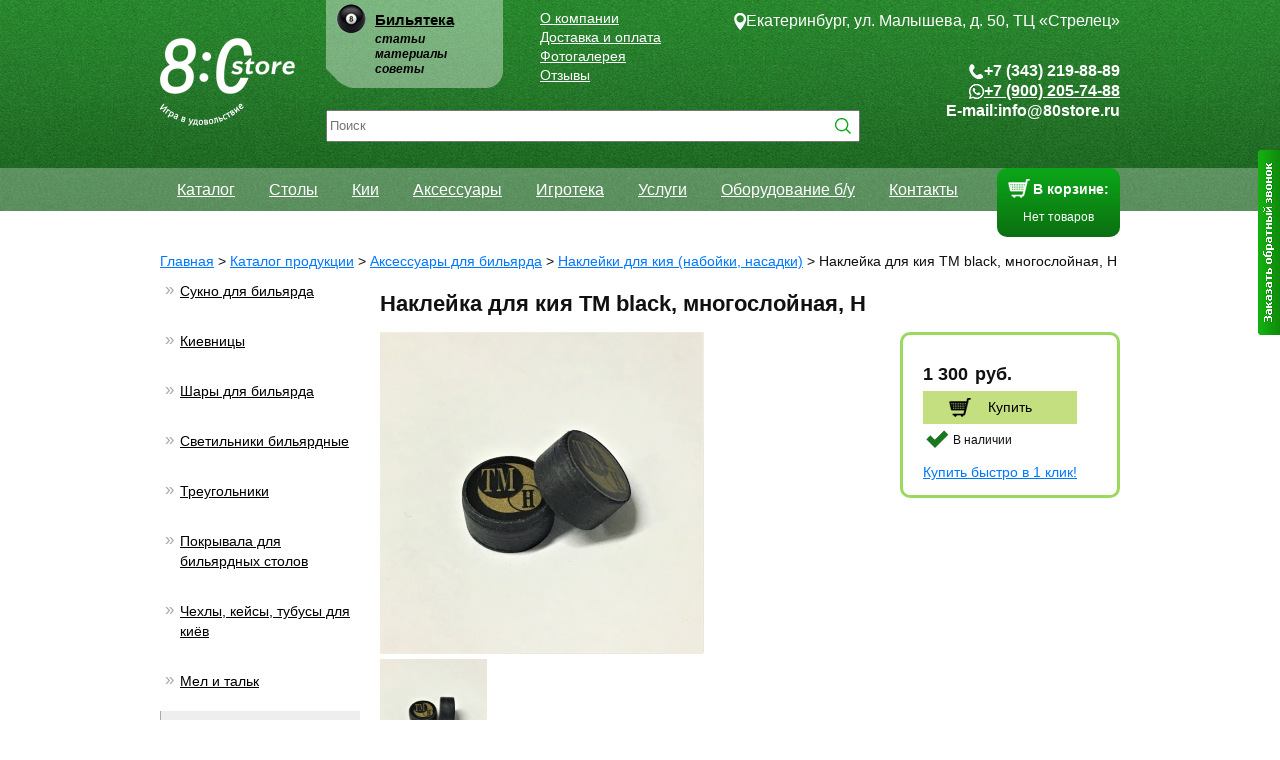

--- FILE ---
content_type: text/html
request_url: http://www.80store.ru/shop/item/3555/
body_size: 10128
content:
<!DOCTYPE html>
<html xmlns="http://www.w3.org/1999/xhtml">
<head>
    <title>Купить Наклейка для кия ТМ black, многослойная, H в Екатеринбурге, цены в магазине «8:0 Store»</title>
     <meta name="keywords" content=""/>
     <meta name="description" content="Бильярдный магазин «8:0 Store» предлагает купить Наклейка для кия ТМ black, многослойная, H в Екатеринбурге за 1300, выбрать и заказать можно на сайте или по ☎+7 (343) 219-88-89"/>
    <meta name="robots" content="noyaca"/>
    <meta name="robots" content="noodp"/>
    <meta http-equiv="Content-Type" content="text/html;charset=UTF-8"/>
    <link rel="icon" href="/favicon.ico" type="image/x-icon"/>
    <link rel="shortcut icon" href="/favicon.ico" type="image/x-icon"/>
    <link rel="canonical" href="http://www.80store.ru/shop/item/3555/" />
    
    
    <link rel="stylesheet" type="text/css" href="/style.css"/>
    <link rel="stylesheet" type="text/css" href="/css/header_20240615.css"/>
    <link rel="stylesheet" type="text/css" href="/css/product_20241220.css"/>
    <script type="text/javascript" src="/scripts.js"></script>
    <script type="text/javascript" src="/js/header_20240615.js"></script>
	<script src="http://api-maps.yandex.ru/2.1/?load=package.standard&lang=ru-RU" type="text/javascript"></script>
	<script type="text/javascript">(window.Image ? (new Image()) : document.createElement('img')).src = 'https://vk.com/rtrg?p=VK-RTRG-227704-4IORA';</script> 
</head>

<body>
<!-- GoogleAnalytics -->
<script>
    (function (i, s, o, g, r, a, m) {
        i['GoogleAnalyticsObject'] = r;
        i[r] = i[r] || function () {
            (i[r].q = i[r].q || []).push(arguments)
        }, i[r].l = 1 * new Date();
        a = s.createElement(o),
                m = s.getElementsByTagName(o)[0];
        a.async = 1;
        a.src = g;
        m.parentNode.insertBefore(a, m)
    })(window, document, 'script', '//www.google-analytics.com/analytics.js', 'ga');

    ga('create', 'UA-52873648-1', 'auto');
    ga('require', 'displayfeatures')
    ga('send', 'pageview');

</script>
<!-- /GoogleAnalytics -->
<!-- Global site tag (gtag.js) - Google Analytics -->
<script async src="https://www.googletagmanager.com/gtag/js?id=UA-120811774-1"></script>
<script>
window.dataLayer = window.dataLayer || [];
function gtag(){dataLayer.push(arguments);}
gtag('js', new Date());
gtag('set', {'user_id': 'USER_ID'}); 
 gtag('config', 'UA-120811774-1');
</script>
<!-- Yandex.Metrika counter -->
<script type="text/javascript">
   (function (d, w, c) {
       (w[c] = w[c] || []).push(function() {
           try {
               w.yaCounter10742539 = new Ya.Metrika({
                   id:10742539,
                   clickmap:true,
                   trackLinks:true,
                   accurateTrackBounce:true,
                   webvisor:true
               });
           } catch(e) { }
       });

       var n = d.getElementsByTagName("script")[0],
           s = d.createElement("script"),
           f = function () { n.parentNode.insertBefore(s, n); };
       s.type = "text/javascript";
       s.async = true;
       s.src = "https://mc.yandex.ru/metrika/watch.js";

       if (w.opera == "[object Opera]") {
           d.addEventListener("DOMContentLoaded", f, false);
       } else { f(); }
   })(document, window, "yandex_metrika_callbacks");
</script>
<noscript><div><img src="https://mc.yandex.ru/watch/10742539" style="position:absolute; left:-9999px;" alt="" /></div></noscript>
<!-- /Yandex.Metrika counter -->
<div class="b-top-menu">
    <div class="wrap">
        <div class="menu">
            <ul>
                <li><a href="/shop/">Каталог</a></li>
                <li><a href="/shop/billiard-stoly/">Столы</a></li>
                <li><a href="/shop/biljardnye-kii/">Кии</a></li>
                <li><a href="/shop/aksessuary">Аксессуары</a></li>
                <li><a href="/shop/category/4/">Игротека</a></li>
                <li><a href="/shop/category/94/">Услуги</a></li>
                <li><a href="/shop/category/95/">Оборудование б/у</a></li>
                <li><a href="/contacts.html">Контакты</a></li>
            </ul>
            <div class="m-basket">
                <div class="mb-label">
                    В корзине:
                </div>
                <div id="basketcontainer" class="mb-basket">
                    Нет товаров
                </div>
            </div>
        </div>
    </div>
</div>
<div class="main $fb-page-class$">
    <div class="wrap">
        <div class="header $fb-page-class$">
            <div class="header-wrap">
                <div class="logo logo_v2">
                    <a href="/"><img src="/style/site/logo.png" alt="Логотип компании 8:0 Store"/></a>
                </div>
                <div class="bilyateka">
                    <div class="lib-title"><a href="/bilyateka/" title="статьи">Бильятека</a></div>
                    <ul class="lib-links">
                        <li>статьи</li>
                        <li>материалы</li>
                        <li>советы</li>
                    </ul>
                </div>
                <ul class="top-menu top-menu_v2">
                    <li class="v2"><a href="/about/" title="О компании">О компании</a></li>
                    <li class="v2"><a href="/shipment/" title="Доставка и оплата">Доставка и оплата</a></li>
                    <li class="v2"><a href="/gallery/" title="Фотогалерея">Фотогалерея</a></li>
                    <li class="v2"><a href="/otzivi/" title="Отзывы">Отзывы</a></li>
                </ul>
                <form class="header-search" method="GET" action="/shop/search/">
                    <div class="search-help"></div>
                    <input type="text" name="str" class="search-input" oninput="SearchHelpV2();"
                           value="" placeholder="Поиск" autocomplete="off"/>
                    <br/>
                    <input type="hidden" name="type" value="shop"/>
                    <input type="image" src="/style/site/btn-search_v2.png" class="search-btn" alt="Поиск"/>
                </form>
				<span itemscope itemtype="http://schema.org/Organization">
				<meta itemprop="name" content="80Store">
				<meta itemprop="email" content="info@80store.ru">
				<meta itemprop="contactPoints" content="billiard_80store">
                
		<div class="header-contacts" itemprop="address" itemscope itemtype="http://schema.org/PostalAddress">
			<div class="header-contacts__address" itemprop="streetAddress">
			    <img src="/style/site/address.png" alt="" />
			    <a href="/contacts_ekb1.html">Екатеринбург, ул. Малышева, д. 50, ТЦ «Стрелец»</a>
			</div>
			<div class="header-contacts__items">
			    <div class="header-contacts__item header-contacts__phone">
			        <img src="/style/site/phone.png" alt="" />
			        <span class="">+7 (343) 219-88-89</span>
			    </div>
			    <div class="header-contacts__item header-contacts__whatsapp">
			        <img src="/style/site/whatsapp.png" alt="" />
			        <a href="whatsapp://send?phone=:+79002057488">+7 (900) 205-74-88</a>
			    </div>
			    <div class="header-contacts__item header-contacts__email">
			        <span>E-mail:</span> <a href="mailto:info@80store.ru">info@80store.ru</a>
			    </div>
			    
            </div>
		</div>
		<meta itemprop="telephone" content="+7 (343) 219-88-89">
				
				</span>
                <div class="menu">
                    <ul>
                        <li><a href="/shop/">Каталог</a></li>
                        <li><a href="/shop/billiard-stoly/">Столы</a></li>
                        <li><a href="/shop/biljardnye-kii/">Кии</a></li>
                        <li><a href="/shop/aksessuary">Аксессуары</a></li>
                        <li><a href="/shop/category/4/">Игротека</a></li>
                        <li><a href="/shop/category/94/">Услуги</a></li>
                        <li><a href="/shop/category/95/">Оборудование б/у</a></li>
                        <li><a href="/contacts.html">Контакты</a></li>
                    </ul>
                    <div class="m-basket">
                        <div class="mb-label">
                            В корзине:
                        </div>
                        <div id="basketcontainer" class="mb-basket">
                            Нет товаров
                        </div>
                    </div>
                </div>
                
            </div>
        </div>
        <div class="page">
            <div class="navi" itemscope itemtype="http://schema.org/BreadcrumbList">
    <span itemprop="itemListElement" itemscope itemtype="http://schema.org/ListItem">
<a itemprop="item" href="/"><span itemprop="name">Главная</span></a><meta itemprop="position" content="1" /></span> > <span itemprop="itemListElement" itemscope itemtype="http://schema.org/ListItem">
<a itemprop="item" href="/shop/"><span itemprop="name">Каталог продукции</span></a><meta itemprop="position" content="2" /></span> > <span itemprop="itemListElement" itemscope itemtype="http://schema.org/ListItem">
<a itemprop="item" href="/shop/aksessuary/"><span itemprop="name">Аксессуары для бильярда</span></a><meta itemprop="position" content="3" /></span> > <span itemprop="itemListElement" itemscope itemtype="http://schema.org/ListItem">
<a itemprop="item" href="/shop/naklejky/"><span itemprop="name">Наклейки для кия (набойки, насадки)</span></a><meta itemprop="position" content="4" /></span> > <span itemprop="itemListElement" itemscope itemtype="http://schema.org/ListItem">
<span itemprop="item"><span itemprop="name">Наклейка для кия ТМ black, многослойная, H</span></span><meta itemprop="position" content="5" /></span>
</div>
            <!--<div class="side-left">
                <div class="side-left-wrap">

                </div>
            </div>
            <div class="content">
                <div class="content-wrap">

                </div>
            </div>-->
            <div class="shop">
    <div class="shop-categories-side">
        <div class="accessories-filters">
    <div class="access-category">
    <div class="cat-main-link ">
        <span class="line1">»</span><a href="/shop/category/27/" class="line1" onclick="SlideMenu('27');$return_fix$">Cукно для бильярда</a>
    </div>
    <div class="access-subcategories" id="subcategories27">
        <div class="access-subcategory">
    <a href="/shop/category/66/" >Ivan Simonis (Бельгия)</a>
</div><div class="access-subcategory">
    <a href="/shop/category/104/" >Manchester (Тайвань)</a>
</div><div class="access-subcategory">
    <a href="/shop/category/68/" >EURO-PRO</a>
</div><div class="access-subcategory">
    <a href="/shop/category/67/" >MIRTEX (Турция)</a>
</div><div class="access-subcategory">
    <a href="/shop/category/183/" >MANHATTAN (Китай)</a>
</div>
    </div>
</div><div class="access-category">
    <div class="cat-main-link ">
        <span class="line1">»</span><a href="/shop/category/22/" class="line1" onclick="SlideMenu('22');$return_fix$">Киевницы</a>
    </div>
    <div class="access-subcategories" id="subcategories22">
        <div class="access-subcategory">
    <a href="/shop/category/31/" >навесные</a>
</div><div class="access-subcategory">
    <a href="/shop/category/32/" >напольные</a>
</div><div class="access-subcategory">
    <a href="/shop/category/33/" >полки для шаров</a>
</div>
    </div>
</div><div class="access-category">
    <div class="cat-main-link ">
        <span class="line1">»</span><a href="/shop/category/24/" class="line1" onclick="SlideMenu('24');$return_fix$">Шары для бильярда</a>
    </div>
    <div class="access-subcategories" id="subcategories24">
        <div class="access-subcategory">
    <a href="/shop/category/40/" >русская пирамида</a>
</div><div class="access-subcategory">
    <a href="/shop/category/41/" >пул</a>
</div><div class="access-subcategory">
    <a href="/shop/category/42/" >снукер</a>
</div><div class="access-subcategory">
    <a href="/shop/category/43/" >тренировочные шары</a>
</div><div class="access-subcategory">
    <a href="/shop/category/44/" >одиночные</a>
</div>
    </div>
</div><div class="access-category">
    <div class="cat-main-link ">
        <span class="line1">»</span><a href="/shop/category/23/" class="line1" onclick="SlideMenu('23');$return_fix$">Светильники бильярдные</a>
    </div>
    <div class="access-subcategories" id="subcategories23">
        <div class="access-subcategory">
    <a href="/shop/category/39/" >1-лампа</a>
</div><div class="access-subcategory">
    <a href="/shop/category/164/" >2-лампы</a>
</div><div class="access-subcategory">
    <a href="/shop/category/35/" >3-лампы</a>
</div><div class="access-subcategory">
    <a href="/shop/category/36/" >4-лампы</a>
</div><div class="access-subcategory">
    <a href="/shop/category/37/" >5-ламп</a>
</div><div class="access-subcategory">
    <a href="/shop/category/38/" >6-ламп</a>
</div><div class="access-subcategory">
    <a href="/shop/category/96/" >Светодиодные сетильники</a>
</div><div class="access-subcategory">
    <a href="/shop/category/107/" >Настенные светильники</a>
</div><div class="access-subcategory">
    <a href="/shop/category/109/" >Настольные светильники</a>
</div>
    </div>
</div><div class="access-category">
    <div class="cat-main-link ">
        <span class="line1">»</span><a href="/shop/category/103/" class="line1" onclick="SlideMenu('103');$return_fix$">Треугольники</a>
    </div>
    <div class="access-subcategories" id="subcategories103">
        
    </div>
</div><div class="access-category">
    <div class="cat-main-link ">
        <span class="line1">»</span><a href="/shop/category/88/" class="line1" onclick="SlideMenu('88');$return_fix$">Покрывала для бильярдных столов</a>
    </div>
    <div class="access-subcategories" id="subcategories88">
        <div class="access-subcategory">
    <a href="/shop/category/89/" >8 футов</a>
</div><div class="access-subcategory">
    <a href="/shop/category/90/" >9 футов</a>
</div><div class="access-subcategory">
    <a href="/shop/category/91/" >10 футов</a>
</div><div class="access-subcategory">
    <a href="/shop/category/92/" >12 футов</a>
</div><div class="access-subcategory">
    <a href="/shop/category/149/" >7 футов</a>
</div>
    </div>
</div><div class="access-category">
    <div class="cat-main-link ">
        <span class="line1">»</span><a href="/shop/category/26/" class="line1" onclick="SlideMenu('26');$return_fix$">Чехлы, кейсы, тубусы для киёв</a>
    </div>
    <div class="access-subcategories" id="subcategories26">
        <div class="access-subcategory">
    <a href="/shop/category/64/" >Тубусы для киев</a>
</div><div class="access-subcategory">
    <a href="/shop/category/61/" >Чехлы для киев</a>
</div><div class="access-subcategory">
    <a href="/shop/category/139/" >Чехлы AS</a>
</div><div class="access-subcategory">
    <a href="/shop/category/62/" >Кейсы для киев</a>
</div>
    </div>
</div><div class="access-category">
    <div class="cat-main-link ">
        <span class="line1">»</span><a href="/shop/category/125/" class="line1" onclick="SlideMenu('125');$return_fix$">Мел и тальк</a>
    </div>
    <div class="access-subcategories" id="subcategories125">
        
    </div>
</div><div class="access-category">
    <div class="cat-main-link  active">
        <span class="line1">»</span><a href="/shop/category/124/" class="line1" onclick="SlideMenu('124');$return_fix$">Наклейки для кия (набойки, насадки)</a>
    </div>
    <div class="access-subcategories active" id="subcategories124">
        
    </div>
</div><div class="access-category">
    <div class="cat-main-link ">
        <span class="line1">»</span><a href="/shop/category/127/" class="line1" onclick="SlideMenu('127');$return_fix$">Инструмент по уходу за киями и наклейками</a>
    </div>
    <div class="access-subcategories" id="subcategories127">
        
    </div>
</div><div class="access-category">
    <div class="cat-main-link ">
        <span class="line1">»</span><a href="/shop/category/128/" class="line1" onclick="SlideMenu('128');$return_fix$">Средства по уходу за киями, клей</a>
    </div>
    <div class="access-subcategories" id="subcategories128">
        
    </div>
</div><div class="access-category">
    <div class="cat-main-link ">
        <span class="line1">»</span><a href="/shop/category/129/" class="line1" onclick="SlideMenu('129');$return_fix$">Уход за шарами и сукном</a>
    </div>
    <div class="access-subcategories" id="subcategories129">
        
    </div>
</div><div class="access-category">
    <div class="cat-main-link ">
        <span class="line1">»</span><a href="/shop/category/126/" class="line1" onclick="SlideMenu('126');$return_fix$">Перчатки</a>
    </div>
    <div class="access-subcategories" id="subcategories126">
        
    </div>
</div><div class="access-category">
    <div class="cat-main-link ">
        <span class="line1">»</span><a href="/shop/category/130/" class="line1" onclick="SlideMenu('130');$return_fix$">Держатели для мела и кия</a>
    </div>
    <div class="access-subcategories" id="subcategories130">
        
    </div>
</div><div class="access-category">
    <div class="cat-main-link ">
        <span class="line1">»</span><a href="/shop/category/189/" class="line1" onclick="SlideMenu('189');$return_fix$">Комплекты аксессуаров</a>
    </div>
    <div class="access-subcategories" id="subcategories189">
        
    </div>
</div><div class="access-category">
    <div class="cat-main-link ">
        <span class="line1">»</span><a href="/shop/category/135/" class="line1" onclick="SlideMenu('135');$return_fix$">Брелоки</a>
    </div>
    <div class="access-subcategories" id="subcategories135">
        
    </div>
</div><div class="access-category">
    <div class="cat-main-link ">
        <span class="line1">»</span><a href="/shop/category/131/" class="line1" onclick="SlideMenu('131');$return_fix$">Литература и DVD</a>
    </div>
    <div class="access-subcategories" id="subcategories131">
        
    </div>
</div><div class="access-category">
    <div class="cat-main-link ">
        <span class="line1">»</span><a href="/shop/category/132/" class="line1" onclick="SlideMenu('132');$return_fix$">Часы бильярдные</a>
    </div>
    <div class="access-subcategories" id="subcategories132">
        
    </div>
</div><div class="access-category">
    <div class="cat-main-link ">
        <span class="line1">»</span><a href="/shop/category/133/" class="line1" onclick="SlideMenu('133');$return_fix$">Мостики для киёв, древки.</a>
    </div>
    <div class="access-subcategories" id="subcategories133">
        
    </div>
</div><div class="access-category">
    <div class="cat-main-link ">
        <span class="line1">»</span><a href="/shop/category/25/" class="line1" onclick="SlideMenu('25');$return_fix$">Аксессуары</a>
    </div>
    <div class="access-subcategories" id="subcategories25">
        <div class="access-subcategory">
    <a href="/shop/category/48/" >аксессуары для игроков</a>
</div><div class="access-subcategory">
    <a href="/shop/category/60/" >разное</a>
</div>
    </div>
</div><div class="access-category">
    <div class="cat-main-link ">
        <span class="line1">»</span><a href="/shop/category/79/" class="line1" onclick="SlideMenu('79');$return_fix$">Мини-бильярд</a>
    </div>
    <div class="access-subcategories" id="subcategories79">
        
    </div>
</div><div class="access-category">
    <div class="cat-main-link ">
        <span class="line1">»</span><a href="/shop/category/28/" class="line1" onclick="SlideMenu('28');$return_fix$">Комплектующие для столов</a>
    </div>
    <div class="access-subcategories" id="subcategories28">
        <div class="access-subcategory">
    <a href="/shop/category/69/" >Бортовая резина для бильярдного стола</a>
</div><div class="access-subcategory">
    <a href="/shop/category/151/" >Лузы</a>
</div><div class="access-subcategory">
    <a href="/shop/category/185/" >Комплектующие</a>
</div>
    </div>
</div><div class="access-category">
    <div class="cat-main-link ">
        <span class="line1">»</span><a href="/shop/category/134/" class="line1" onclick="SlideMenu('134');$return_fix$">Постеры</a>
    </div>
    <div class="access-subcategories" id="subcategories134">
        
    </div>
</div><div class="access-category">
    <div class="cat-main-link ">
        <span class="line1">»</span><a href="/shop/category/29/" class="line1" onclick="SlideMenu('29');$return_fix$">Статуэтки</a>
    </div>
    <div class="access-subcategories" id="subcategories29">
        <div class="access-subcategory">
    <a href="/shop/category/70/" >статуэтки-киевницы</a>
</div><div class="access-subcategory">
    <a href="/shop/category/71/" >статуэтки для интерьера</a>
</div>
    </div>
</div><div class="access-category">
    <div class="cat-main-link ">
        <span class="line1">»</span><a href="/shop/category/30/" class="line1" onclick="SlideMenu('30');$return_fix$">Электрооборудование</a>
    </div>
    <div class="access-subcategories" id="subcategories30">
        <div class="access-subcategory">
    <a href="/shop/category/72/" >электрооборудование</a>
</div>
    </div>
</div><div class="access-category">
    <div class="cat-main-link ">
        <span class="line1">»</span><a href="/shop/category/155/" class="line1" onclick="SlideMenu('155');$return_fix$">Мебель к Коллекциям</a>
    </div>
    <div class="access-subcategories" id="subcategories155">
        <div class="access-subcategory">
    <a href="/shop/category/156/" >Столики барные</a>
</div><div class="access-subcategory">
    <a href="/shop/category/157/" >Зеркала</a>
</div><div class="access-subcategory">
    <a href="/shop/category/181/" >Тумбы</a>
</div>
    </div>
</div>
</div>
    </div>
    <div class="shop-categories-items">
        <div class="shop-item-view" style="overflow: hidden;" itemscope itemtype="http://schema.org/Product">
            <h1 itemprop="name">Наклейка для кия ТМ black, многослойная, H</h1>
            <div class="image-container">
                <a href="/images/products/accessories/nakleiki/tm/mcith/IMG_1542_1920.JPG" class="gallery" rel="gallery"><img class="img" alt="Наклейка для кия ТМ black, многослойная, H" src="/images/products/accessories/nakleiki/tm/mcith/IMG_1542_430.JPG"  itemprop="image" /></a>
                <div class="icons">
                    <i class="hot-offer-icon"></i>
                    <i class="new-icon"></i>
                </div>
                <a href="/images/products/accessories/nakleiki/tm/mcith/IMG_1543_1920.JPG" class="gallery" rel="gallery"><img class="shop-add-image" alt="Наклейка для кия ТМ black, многослойная, H" src="/images/products/accessories/nakleiki/tm/mcith/IMG_1543_430.JPG" /></a>
            </div>
            <div class="tech tech--product">
                
                <div class="si-available">
                    <div class="l1">
                        <div class="si-price" itemprop="offers" itemscope itemtype="http://schema.org/Offer">
							<meta itemprop="priceCurrency" content="RUB">
                            <span itemprop="price" content="1 300">1 300</span>&nbsp;<span class="rub">pуб.</span>
							<link itemprop="availability" href="http://schema.org/InStock">
                        </div>
                        <div class="si-btn">
                            <a href="#" onclick="AddInBasket(3555); yaCounter10742539.reachGoal('KUPIL1'); return true;" class="si-btn-add">
    <i></i>Купить
</a>
                        </div>
                    </div>
                    <div class="l2">
                        <div class="si-in-avail">
    <i></i>В наличии
</div>
<div class="si-one-click">
    <a href="/shop/oneclick/3555/" class="ajax" onclick="yaCounter10742539.reachGoal('buy'); return true;">Купить быстро в 1 клик!</a>
</div>
                    </div>
                </div>
            </div>
            <div class="clearfix"></div>
            <div itemprop="description">
                
            </div>
            <h2>Дополнительная информация</h2>
            <div class="addinfo">
                <div class="side">
                    <div class="item active">
                        <a href="#" onclick="ShowAddInfo(1,this);return false;">Доставка</a>
                    </div>
                    <div class="item">
                        <a href="#" onclick="ShowAddInfo(2,this);return false;">Оплата</a>
                    </div>
                    <div class="item">
                        <a href="#" onclick="ShowAddInfo(3,this);return false;">Гарантия</a>
                    </div>
					<div class="item">
                    <a href="#" onclick="ShowAddInfo(4,this);return false;">Отзывы</a>
                    </div>
                </div>
                <div class="text">
					<!--noindex-->
                    <div class="info info1 active">
                        Чтобы доставить товар клиентам из России, мы пользуемся услугами курьерских компаний<br><br>
                        <img src="/images/dostavka_kompanies/kit.jpg" alt="ТК Кит" style="padding-right: 40px;">
                        <img src="/images/dostavka_kompanies/pek.jpg" alt="ТК ПЭК" style="padding-right: 40px;">
                        <img src="/images/dostavka_kompanies/jel_dor.jpg" alt="ТК ЖэлДор" style="padding-right: 40px;">
                        <img src="/images/dostavka_kompanies/gruzovozoff.jpg" alt="ТК Грузовозофф" style="">
                        <br><br>
                        К сожалению, мы не можем объявлять точную сумму доставки во время оформления заказа, потому что сумма становится известной нам только после передачи заказа курьерской компании. Однако приблизительную стоимость можно подсчитать самостоятельно на сайте у курьерской компании.<br><br>
                        <p>
                            Калькуляторы<br>
                            <a href="http://www.tk-kit.ru/calculator" rel="nofollow" title="К И Т" style="font: 14px/22px Arial;" target="_blank">К И Т</a><br>
                            <a href="http://www.pecom.ru/ru/calc/" rel="nofollow" title="П Э К" style="font: 14px/22px Arial;" target="_blank">П Э К</a><br>
                            <a href="http://www.jde.ru/calc" rel="nofollow" title="ЖелДор" style="font: 14px/22px Arial;" target="_blank">ЖелДор</a><br>
                            <a href="http://www.gruzovozoff.ru/rus/rates.php" rel="nofollow" title="Грузовозофф" style="font: 14px/22px Arial;" target="_blank">Грузовозофф</a><br>

                        </p>
                        <span style="font: 19px/48px Arial;">Бесплатная доставка по всей России</span><br>
                        При покупке киёв и (или) мелких аксессуаров на сумму 5000 рублей или больше — доставка бесплатная (включая доставку по городу). Бесплатная доставка не действует на светильники, киевницы, игротеку и другую мебель.<br><br>
                        <span style="font: 19px/48px Arial;">Советы при платной доставке</span><br>
                        Если вы проживаете в Уральском федеральном округе, то аксессуары и кии быстрее и дешевле доставлять компанией КИТ.
                    </div>
                    <div class="info info2">
                        <span style="font: 30px/48px Arial;">Оплата</span><br>
                        Все заказы оплачиваются в ближайшем отделении Сбербанка. В конце оформления заказа вам выдается квитанция, которую следует распечатать, принести в Сбербанк и оплатить ее у оператора. После у вас остается часть оплаченной квитанции, ее нужно отсканировать и выслать нам на почту. Благодаря этому заказ будет выслан раньше.
                    </div>
                    <div class="info info3">
                        <span style="font: 30px/48px Arial;">Прием и возврата товара</span><br>
                        Обязательно убедитесь в отсутствии дефектов и в комплектности заказа, прежде чем расписаться в документах о получении груза в транспортной компании или в накладной у водителя, доставляющего груз.<br><br>
                        Водитель, осуществляющий доставку, обязан выдать договор на оборудование, имеющее гарантийный срок. При наличии претензий к внешнему виду и комплектности товара вы можете отказаться от товара. Доставка производится до необходимого места, если проходы и дверные проемы позволяют это сделать без повреждения оборудования.
                    </div>
				<!--/noindex-->
					<div class="info info4">
<div id="spk-widget-reviews" style="display:none; width: 100%;"
     shop-id="57a8e1dc3226a533055301"
     good-id="<!-- ID товара -->"
     good-title="<!-- Название товара -->"
     good-url="<!-- URL страницы товара -->">
</div>
<script async="async" type="text/javascript"
     src="//static.sprosikupi.ru/js/widget/sprosikupi.bootstrap.js">
</script>
            </div>
                </div>
            </div>
        </div>
    </div>
    <div class="clearfix"></div>
</div>
        </div>
        <div class="clearfix"></div>
    </div>
    <div class="footerFix"></div>
</div>
<div class="footer">
    <div class="footer-wrap">
        <!--<div class="footer-left">

            <div class="authors">

            </div>
            <div class="copyright">
                <span itemprop="name">Магазин бильярдного<br/>оборудования 8:0</span><br/> © 2011-2014
            </div>
            <div class="phones">
                Екатеринбург: +7 (343) 200-58-48<br/>
                Екатеринбург: +7 (343) 219-88-89<br/>
                <span itemprop="faxNumber">Факс +7 (343) 379-58-48</span>
                <br/>
                Нижний Тагил: +7 (34-35) 92-73-27
                <br/>
                Челябинск: +7 (351) 777-71-72
                <br/>
                Skype: billiard_80store
            </div>
        </div>
        <div class="footer-right">
            <div class="social-links">
                <a href="https://www.facebook.com/80store" rel="nofollow" title="facebook">Facebook</a><br/>
                <a href="http://vk.com/club17926529" rel="nofollow" title="vk.com">Вконтакте</a><br/>
                <a href="https://twitter.com/80Storeru" rel="nofollow" title="twitter">Twitter</a><br/>
                <a href="http://plus.google.com/u/1/b/117143307882299703667/" rel="nofollow" title="plus.google.com">Google+</a>
            </div>
            <div class="bottom-menu">
                <a href="/about/" rel="nofollow" title="О компании">О компании</a><br/>
                <a href="/shipment/" rel="nofollow" title="Доставка и оплата">Доставка и оплата</a><br/>
                <a href="/contacts.html" rel="nofollow" title="Контакты">Контакты</a><br/>
                <a href="/price/" rel="" title="Прайс-лист">Цены</a><br/>
            </div>
        </div>
        <div class="clear"></div>-->
        <div class="line1">
            <div class="item i1">
                <img src="/style/site/icon1.png" alt="Варианты доставки"/>
                Доставка
                <br/>
                <a href="/shipment/">по всей России</a>
            </div>
            <div class="item i2">
                <div class="line"></div>
                <img src="/style/site/icon2.png" alt="Варианты оплаты"/>
                Оплата
                <br/>
                <a href="/shipment/">все способы</a>
            </div>
            <div class="item i3">
                <div class="line"></div>
                <img src="/style/site/icon3.png" alt="Наши сертификаты"/>
                Сертификаты
                <br/>
                и гарантии
            </div>
            <div class="item i4">
                <div class="line"></div>
                <img src="/style/site/icon4.png" alt="Компания 8:0 Store"/>
                <a href="/about/">О компании</a> / <a href="/otziv.html">Отзывы</a>
                <br/>
                <a href="/price/">Прайс-лист</a> / <a href="/sitemap/">Карта сайта</a>
                <br/>
                <a href="/fb/">Федерация бильярда</a>
            </div>
        </div>
        <div class="line2">
            - Как нас найти -
        </div>

				
			<div class="bot_block_address">
				<div class="bottom_city_name">
					Екатеринбург
				</div>
				<table class="bottom_block_address">
				<tbody>
								
					<tr>
						<td class="bottom_address">
						<a href="/contacts_ekb1.html">Екатеринбург, ул. Малышева, д. 50<br/>Торговый Центр «Стрелец»</a>
						</td>
						<td>
						Часы работы
						</td>
						<td rowspan="2" id="bottom_map">
						</td>
						
					</tr>
					
					<tr>
						<td class="bottom_phone">
						+7 (343) 219-88-89
						</td>
						<td>
							<table>
								<tbody>
									<tr><td>пн-пт</td><td>10 — 20</td></tr><tr><td>сб, вс</td><td>10 — 19</td></tr>
								</tbody>
							</table>
						</td>
					</tr>
					
					</tbody>
				</table>
			</div>
			<script type="text/javascript">
			ymaps.ready(bottom_init);
			var bot_map;
			function bottom_init() {
				bot_map = new ymaps.Map("bottom_map",{
					center: [56.83419, 60.603691],
					zoom: 14,
					controls: ["smallMapDefaultSet"]					
				},{
					autoFitToViewport: "always",
					suppressMapOpenBlock: true,
					passive: true
				});
				bot_map.geoObjects.add(new ymaps.Placemark([56.83419, 60.603691]));
			}
			
			/*$("#bottom_map").dblclick(function(){
				$("#bottom_map > ymaps").animate({position:"absolute",width:"571px",height:"278px"},5000);
				//bot_map.container.fitToViewport();
			});*/
			</script>
		
		
		
		
		
        <div class="line4">
            <div class="ogrn">
                <span>80store.ru</span> © 2011-2026
                <br/>
                ООО "Спартак"
                <br/>
                ИНН 6623080090, ОГРН 1116623006664
				<br/>
				
				<br/>
			
	
            </div>
            <div class="social">
                Мы в социальных сетях:
                <a href="https://vk.com/club17926529" target="_blank">
                    <img src="/style/site/icon-vk.png" alt="Группа ВК"/>
                </a>
                <a href="https://twitter.com/80Storeru" target="_blank">
                    <img src="/style/site/icon-tw.png" alt="Группа Twitter"/>
                </a>
                <a href="https://www.facebook.com/80store" target="_blank">
                    <img src="/style/site/icon-fb.png" alt="Группа Facebook"/>
                </a>
                <a href="http://plus.google.com/u/1/b/117143307882299703667/" target="_blank">
                    <img src="/style/site/icon-gp.png" alt="Группа Google+"/>
                </a>
            </div>
            <img src="/style/site/icon-pay.jpg" alt="Варианты оплаты" class="pay"/>
        </div>
    </div>
</div>
<script type="text/javascript" src="/callme/js/callme.js"></script>
<!-- BEGIN JIVOSITE CODE {literal} -->
<script type='text/javascript'>
    (function () {
        var widget_id = '110511';
        var s = document.createElement('script');
        s.type = 'text/javascript';
        s.async = true;
        s.src = '//code.jivosite.com/script/widget/' + widget_id;
        var ss = document.getElementsByTagName('script')[0];
        ss.parentNode.insertBefore(s, ss);
    })();</script>
<!-- {/literal} END JIVOSITE CODE -->
<script src="//cdn.callibri.ru/callibri.js" type="text/javascript" charset="utf-8"></script>

</body>
</html>


--- FILE ---
content_type: text/css
request_url: http://www.80store.ru/css/product_20241220.css
body_size: 1665
content:
.cat-main-link {
    padding: 10px 0 10px 20px;
    position: relative;
}
.access-category span.line1 {
    color: #A9A9A9;
    font: 17px / 17px Arial;
    margin-right: 5px;
    position: absolute;
    left: 5px;
}
.shop-item-view .tech.tech--product {
    margin-left: 520px;
}

.products-new{
    display: flex;
    gap: 40px;
    flex-wrap: wrap;
}

.products-new.products-new_category {
    justify-content: space-between;
}

.products-new .shop-item-view.tree-colums {
    width: 200px !important;
    height: 365px !important;
    margin-right: 0 !important;
}

.products-new.products-new_category .shop-item-view.tree-colums {
    width: 215px !important;
    height: 405px !important;
}

.products-new .image-container {
    width: 100% !important;
    float: none;
}

.products-new .image-container img {
    max-width: 100% !important;
}

.products-new .name {
    height: 66px;
    overflow: hidden;
    text-overflow: ellipsis;
}

.products-new .name a{
    display: -webkit-box;
    text-decoration: none;
    height: 66px;
    line-height: 22px;
    overflow: hidden;
    text-overflow: ellipsis;
    -webkit-line-clamp: 3;
    -webkit-box-orient: vertical;
}

.products-new .price {
    width: 100% !important;
    margin: 0 0 5px 0 !important;
}

.products-new .new-price .price {
    display: flex;
    gap: 10px;
    flex-direction: row-reverse;
    justify-content: flex-end;
}

.products-new__available {
    font-size: 14px;
    color: #360;
    margin: 0 0 10px 0 !important;
}

.products-new__notavailable {
    background: #EDEDED;
    font-size: 14px;
    padding: 13px 33px;
}

.products-new .btn-add {
    float: none;
    width:100%;
}